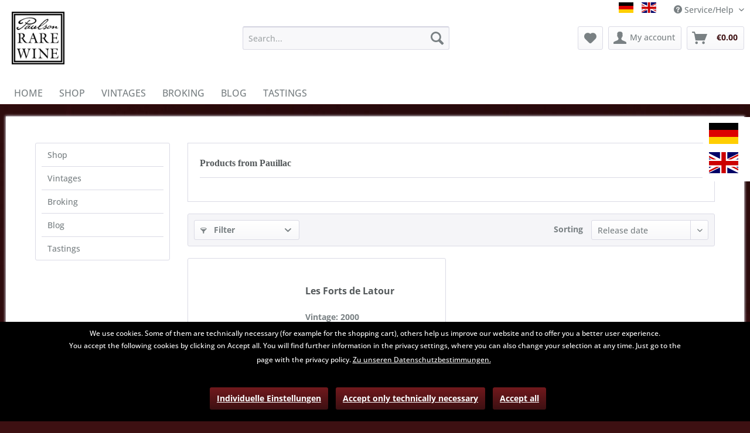

--- FILE ---
content_type: text/html; charset=UTF-8
request_url: https://www.rare-wine.com/en/pauillac/
body_size: 9100
content:
<!DOCTYPE html> <html class="no-js" lang="en_GB" itemscope="itemscope" itemtype="https://schema.org/WebPage"> <head> <meta charset="utf-8"> <meta name="author" content="" /> <meta name="robots" content="index,follow" /> <meta name="revisit-after" content="15 days" /> <meta name="keywords" content="" /> <meta name="description" content="" /> <meta property="og:type" content="product" /> <meta property="og:site_name" content="Paulson Rare Wine" /> <meta property="og:title" content="Pauillac" /> <meta property="og:description" content="" /> <meta name="twitter:card" content="product" /> <meta name="twitter:site" content="Paulson Rare Wine" /> <meta name="twitter:title" content="Pauillac" /> <meta name="twitter:description" content="" /> <meta property="og:image" content="https://www.rare-wine.com/media/image/bb/ce/ff/logo.jpg" /> <meta name="twitter:image" content="https://www.rare-wine.com/media/image/bb/ce/ff/logo.jpg" /> <meta itemprop="copyrightHolder" content="Paulson Rare Wine" /> <meta itemprop="copyrightYear" content="2014" /> <meta itemprop="isFamilyFriendly" content="True" /> <meta itemprop="image" content="https://www.rare-wine.com/media/image/bb/ce/ff/logo.jpg" /> <meta name="viewport" content="width=device-width, initial-scale=1.0"> <meta name="mobile-web-app-capable" content="yes"> <meta name="apple-mobile-web-app-title" content="Rare Wine"> <meta name="apple-mobile-web-app-capable" content="yes"> <meta name="apple-mobile-web-app-status-bar-style" content="default"> <link rel="alternate" hreflang="de-DE" href="https://www.rare-wine.com/de/pauillac/" /> <link rel="alternate" hreflang="en-GB" href="https://www.rare-wine.com/en/pauillac/" /> <link rel="apple-touch-icon-precomposed" href="https://www.rare-wine.com/media/image/f7/b7/33/prw_logo_ios58306e529b83e.png"> <link rel="shortcut icon" href="https://www.rare-wine.com/media/unknown/d9/0c/f4/favicon.ico"> <meta name="msapplication-navbutton-color" content="#3d1012" /> <meta name="application-name" content="Paulson Rare Wine" /> <meta name="msapplication-starturl" content="https://www.rare-wine.com/en/" /> <meta name="msapplication-window" content="width=1024;height=768" /> <meta name="msapplication-TileImage" content="https://www.rare-wine.com/media/image/89/ef/85/prw_logo_ios.png"> <meta name="msapplication-TileColor" content="#3d1012"> <meta name="theme-color" content="#3d1012" /> <link rel="canonical" href="https://www.rare-wine.com/en/pauillac/"/> <title itemprop="name">Pauillac | Paulson Rare Wine</title> <link href="/web/cache/1733230256_5e2dcab8d8d943f264ecf613df93bbf3.css" media="all" rel="stylesheet" type="text/css" /> <script>
var mndCookieExpireDays = '31';
var mndCookieGACode = '';
var mndCookieGAOptIn = 'true';
var mndCookieShowPrivacySettingsLink = 'true';
var mndCookieShowPrivacySettingsLinkText = 'Individuelle Einstellungen';
var mndCookiePixelInstalled = '';
var mndCookieVersion = '1';
var mndCookiePrivacyLink = '/datenschutz';
var mndCookieImprintLink = '/impressum';
var mndCookieReloadPage = 'false';
var mndCookieReloadAddUtm = 'false';
var mndCookieCustomTrackingCookiesJSON = JSON.parse(JSON.stringify([]));
var mndCookieHideCloseButton = 'true';
var mndIsSecureShop = true;
function mndGetTrackingCookie(name) {
var nameEQ = name + "=";
var ca = document.cookie.split(';');
for(var i=0;i < ca.length;i++) {
var c = ca[i];
while (c.charAt(0)==' ') c = c.substring(1,c.length);
if (c.indexOf(nameEQ) == 0) return c.substring(nameEQ.length,c.length);
}
return null;
}
var mndCustomJs = function() {
}
if (mndCookieGACode !== '') {
var mndCookieGACodeArray = mndCookieGACode.split(',');
if(mndCookieGAOptIn === 'true' && mndGetTrackingCookie('mnd-ga-opted-in') !== 'true') {
mndCookieGACodeArray.forEach(function(el, index, array){
var gaProperty = mndCookieGACodeArray[index];
var disableStr = 'ga-disable-' + gaProperty;
if (mndIsSecureShop !== undefined && mndIsSecureShop === true) {
document.cookie = disableStr + '=true; expires=Thu, 31 Dec 2118 23:59:59 UTC; path=/; secure';
} else {
document.cookie = disableStr + '=true; expires=Thu, 31 Dec 2118 23:59:59 UTC; path=/;';
}
window[disableStr] = true;
});
} else {
mndCookieGACodeArray.forEach(function(el, index, array){
var gaProperty = mndCookieGACodeArray[index];
var disableStr = 'ga-disable-' + gaProperty;
if (mndGetTrackingCookie(disableStr) === 'true') {
window[disableStr] = true;
}
});
}
}
window.dataLayer = window.dataLayer || [];
for(var i = 0; i < mndCookieCustomTrackingCookiesJSON.length; i++) {
var obj = mndCookieCustomTrackingCookiesJSON[i];
if(obj.Name != '' && obj.Cookie != '') {
if(obj.Setting === 'Opt-In' && mndGetTrackingCookie(obj.Cookie) !== 'true') {
if (mndIsSecureShop !== undefined && mndIsSecureShop === true) {
document.cookie = obj.Cookie+'=false; expires=Thu, 31 Dec 2118 23:59:59 UTC; path=/; secure';
} else {
document.cookie = obj.Cookie+'=false; expires=Thu, 31 Dec 2118 23:59:59 UTC; path=/;';
}
}
if(obj.Setting === 'Opt-Out' && mndGetTrackingCookie(obj.Cookie) != 'false') {
if (mndIsSecureShop !== undefined && mndIsSecureShop === true) {
document.cookie = obj.Cookie+'=true; expires=Thu, 31 Dec 2118 23:59:59 UTC; path=/; secure';
} else {
document.cookie = obj.Cookie+'=true; expires=Thu, 31 Dec 2118 23:59:59 UTC; path=/;';
}
}
}
if(obj.Cookie != '') {
var layerName = obj.Cookie;
arr = [];
if(mndGetTrackingCookie(obj.Cookie) === 'true') {
arr[layerName] = 'active';
window.dataLayer.push(arr);
} else {
arr[layerName] = 'inactive';
window.dataLayer.push(arr);
}
}
}
</script> </head> <body class="is--ctl-listing is--act-manufacturer" > <div class="page-wrap"> <noscript class="noscript-main"> <div class="alert is--warning"> <div class="alert--icon"> <i class="icon--element icon--warning"></i> </div> <div class="alert--content"> To be able to use Paulson&#x20;Rare&#x20;Wine in full range, we recommend activating Javascript in your browser. </div> </div> </noscript> <div id="floating-flags"> <form method="post" class="language--form"> <div class="field--select"> <span class="language--container-outer is--active"> <div class="language--btn language--btn--1 language--flag language--flag--individual de_DE selectable" data-language-id="1" title="deutsch">deutsch</div> </span> <br class="vertical-separator" /> <span class="language--container-outer"> <div class="language--btn language--btn--3 language--flag language--flag--individual en_GB selectable " data-language-id="3" title="english">english</div> </span> <input type="hidden" name="__shop" value="1" class="input--language"> <input type="hidden" name="__redirect" value="1"> </div> </form> </div> <header class="header-main"> <div class="top-bar"> <div class="container block-group"> <nav class="top-bar--navigation block" role="menubar">  <div class="top-bar--language navigation--entry"> <form method="post" class="language--form"> <div class="field--select"> <span class="language--container-outer"> <div class="language--btn language--btn--1 language--flag language--flag--individual de_DE selectable " data-language-id="1" title="deutsch">deutsch</div> </span> <span class="seperator"> </span> <span class="language--container-outer is--active"> <div class="language--btn language--btn--3 language--flag language--flag--individual en_GB language--btn--is--active selectable " data-language-id="3" title="english">english</div> </span> <input type="hidden" name="__shop" value="3" class="input--language"> <input type="hidden" name="__redirect" value="1"> </div> </form> </div>  <div class="navigation--entry entry--service has--drop-down" role="menuitem" aria-haspopup="true" data-drop-down-menu="true"> <i class="icon--service"></i> Service/Help <ul class="service--list is--rounded" role="menu"> <li class="service--entry" role="menuitem"> <a class="service--link" href="https://www.rare-wine.com/en/contact" title="Contact" > Contact </a> </li> <li class="service--entry" role="menuitem"> <a class="service--link" href="https://www.rare-wine.com/en/data-privacy" title="Data Privacy" > Data Privacy </a> </li> <li class="service--entry" role="menuitem"> <a class="service--link" href="https://www.rare-wine.com/en/payment/delivery" title="Payment / Delivery" > Payment / Delivery </a> </li> <li class="service--entry" role="menuitem"> <a class="service--link" href="https://www.rare-wine.com/en/terms-and-conditions" title="Terms and Conditions" > Terms and Conditions </a> </li> <li class="service--entry" role="menuitem"> <a class="service--link" href="https://www.rare-wine.com/en/return" title="Return" target="_self"> Return </a> </li> </ul> </div> </nav> </div> </div> <div class="container header--navigation"> <div class="logo-main block-group" role="banner"> <div class="logo--shop block"> <a class="logo--link" href="https://www.rare-wine.com/en/" title="Paulson Rare Wine - Switch to homepage"> <picture> <source srcset="https://www.rare-wine.com/media/image/bb/ce/ff/logo.jpg" media="(min-width: 78.75em)"> <source srcset="https://www.rare-wine.com/media/image/bb/ce/ff/logo.jpg" media="(min-width: 64em)"> <source srcset="https://www.rare-wine.com/media/image/bb/ce/ff/logo.jpg" media="(min-width: 48em)"> <img srcset="https://www.rare-wine.com/media/image/bb/ce/ff/logo.jpg" alt="Paulson Rare Wine - Switch to homepage" /> </picture> </a> </div> </div> <nav class="shop--navigation block-group"> <ul class="navigation--list block-group" role="menubar"> <li class="navigation--entry entry--menu-left" role="menuitem"> <a class="entry--link entry--trigger btn is--icon-left" href="#offcanvas--left" data-offcanvas="true" data-offCanvasSelector=".sidebar-main" aria-label="Menu"> <i class="icon--menu"></i> Menu </a> </li> <li class="navigation--entry entry--search" role="menuitem" data-search="true" aria-haspopup="true" data-minLength="2"> <a class="btn entry--link entry--trigger" href="#show-hide--search" title="Show / close search" aria-label="Show / close search"> <i class="icon--search"></i> <span class="search--display">Search</span> </a> <form action="/en/search" method="get" class="main-search--form"> <input type="search" name="sSearch" aria-label="Search..." class="main-search--field" autocomplete="off" autocapitalize="off" placeholder="Search..." maxlength="30" /> <button type="submit" class="main-search--button" aria-label="Search"> <i class="icon--search"></i> <span class="main-search--text">Search</span> </button> <div class="form--ajax-loader">&nbsp;</div> </form> <div class="main-search--results"></div> </li>  <li class="navigation--entry entry--notepad" role="menuitem"> <a href="https://www.rare-wine.com/en/note" title="Wish list" class="btn"> <i class="icon--heart"></i> </a> </li> <li class="navigation--entry entry--account" role="menuitem"> <a href="https://www.rare-wine.com/en/account" title="My account" class="btn is--icon-left entry--link account--link"> <i class="icon--account"></i> <span class="account--display"> My account </span> </a> </li> <li class="navigation--entry entry--cart" role="menuitem"> <a class="btn is--icon-left cart--link" href="https://www.rare-wine.com/en/checkout/cart" title="Shopping cart"> <span class="cart--display"> Shopping cart </span> <span class="badge is--primary is--minimal cart--quantity is--hidden">0</span> <i class="icon--basket"></i> <span class="cart--amount"> &euro;0.00 </span> </a> <div class="ajax-loader">&nbsp;</div> </li>  </ul> </nav> <div class="container--ajax-cart" data-collapse-cart="true"></div> </div> </header> <nav class="navigation-main"> <div class="container" data-menu-scroller="true" data-listSelector=".navigation--list.container" data-viewPortSelector=".navigation--list-wrapper"> <div class="navigation--list-wrapper"> <ul class="navigation--list container" role="menubar" itemscope="itemscope" itemtype="https://schema.org/SiteNavigationElement"> <li class="navigation--entry is--home" role="menuitem"><a class="navigation--link is--first" href="https://www.rare-wine.com/en/" title="Home" aria-label="Home" itemprop="url"><span itemprop="name">Home</span></a></li><li class="navigation--entry" role="menuitem"><a class="navigation--link" href="https://www.rare-wine.com/en/shop/" title="Shop" aria-label="Shop" itemprop="url"><span itemprop="name">Shop</span></a></li><li class="navigation--entry" role="menuitem"><a class="navigation--link" href="https://www.rare-wine.com/en/vintages/" title="Vintages" aria-label="Vintages" itemprop="url"><span itemprop="name">Vintages</span></a></li><li class="navigation--entry" role="menuitem"><a class="navigation--link" href="https://www.rare-wine.com/en/broking/" title="Broking" aria-label="Broking" itemprop="url"><span itemprop="name">Broking</span></a></li><li class="navigation--entry" role="menuitem"><a class="navigation--link" href="https://www.rare-wine.com/en/blog/" title="Blog" aria-label="Blog" itemprop="url"><span itemprop="name">Blog</span></a></li><li class="navigation--entry" role="menuitem"><a class="navigation--link" href="https://www.rare-wine.com/en/tastings/" title="Tastings" aria-label="Tastings" itemprop="url"><span itemprop="name">Tastings</span></a></li> </ul> </div> </div> </nav> <section class=" content-main container block-group"> <div class="content-main--inner"> <aside class="sidebar-main off-canvas"> <div class="navigation--smartphone"> <ul class="navigation--list "> <li class="navigation--entry entry--close-off-canvas"> <a href="#close-categories-menu" title="Close menu" class="navigation--link"> Close menu <i class="icon--arrow-right"></i> </a> </li> </ul> <div class="mobile--switches">  <div class="top-bar--language navigation--entry"> <form method="post" class="language--form"> <div class="field--select"> <span class="language--container-outer"> <div class="language--btn language--btn--1 language--flag language--flag--individual de_DE selectable " data-language-id="1" title="deutsch">deutsch</div> </span> <span class="seperator"> </span> <span class="language--container-outer is--active"> <div class="language--btn language--btn--3 language--flag language--flag--individual en_GB language--btn--is--active selectable " data-language-id="3" title="english">english</div> </span> <input type="hidden" name="__shop" value="3" class="input--language"> <input type="hidden" name="__redirect" value="1"> </div> </form> </div>  </div> </div> <div class="sidebar--categories-wrapper" data-subcategory-nav="true" data-mainCategoryId="5" data-categoryId="0" data-fetchUrl=""> <div class="categories--headline navigation--headline"> Categories </div> <div class="sidebar--categories-navigation"> <ul class="sidebar--navigation categories--navigation navigation--list is--drop-down is--level0 is--rounded" role="menu"> <li class="navigation--entry has--sub-children" role="menuitem"> <a class="navigation--link link--go-forward" href="https://www.rare-wine.com/en/shop/" data-categoryId="95" data-fetchUrl="/en/widgets/listing/getCategory/categoryId/95" title="Shop" > Shop <span class="is--icon-right"> <i class="icon--arrow-right"></i> </span> </a> </li> <li class="navigation--entry has--sub-children" role="menuitem"> <a class="navigation--link link--go-forward" href="https://www.rare-wine.com/en/vintages/" data-categoryId="99" data-fetchUrl="/en/widgets/listing/getCategory/categoryId/99" title="Vintages" > Vintages <span class="is--icon-right"> <i class="icon--arrow-right"></i> </span> </a> </li> <li class="navigation--entry" role="menuitem"> <a class="navigation--link" href="https://www.rare-wine.com/en/broking/" data-categoryId="97" data-fetchUrl="/en/widgets/listing/getCategory/categoryId/97" title="Broking" > Broking </a> </li> <li class="navigation--entry" role="menuitem"> <a class="navigation--link" href="https://www.rare-wine.com/en/blog/" data-categoryId="75" data-fetchUrl="/en/widgets/listing/getCategory/categoryId/75" title="Blog" > Blog </a> </li> <li class="navigation--entry" role="menuitem"> <a class="navigation--link" href="https://www.rare-wine.com/en/tastings/" data-categoryId="91" data-fetchUrl="/en/widgets/listing/getCategory/categoryId/91" title="Tastings" > Tastings </a> </li> </ul> </div> <div class="shop-sites--container is--rounded"> <div class="shop-sites--headline navigation--headline"> Information </div> <ul class="shop-sites--navigation sidebar--navigation navigation--list is--drop-down is--level0" role="menu"> <li class="navigation--entry" role="menuitem"> <a class="navigation--link" href="https://www.rare-wine.com/en/contact" title="Contact" data-categoryId="34" data-fetchUrl="/en/widgets/listing/getCustomPage/pageId/34" > Contact </a> </li> <li class="navigation--entry" role="menuitem"> <a class="navigation--link" href="https://www.rare-wine.com/en/data-privacy" title="Data Privacy" data-categoryId="29" data-fetchUrl="/en/widgets/listing/getCustomPage/pageId/29" > Data Privacy </a> </li> <li class="navigation--entry" role="menuitem"> <a class="navigation--link" href="https://www.rare-wine.com/en/payment/delivery" title="Payment / Delivery" data-categoryId="28" data-fetchUrl="/en/widgets/listing/getCustomPage/pageId/28" > Payment / Delivery </a> </li> <li class="navigation--entry" role="menuitem"> <a class="navigation--link" href="https://www.rare-wine.com/en/terms-and-conditions" title="Terms and Conditions" data-categoryId="50" data-fetchUrl="/en/widgets/listing/getCustomPage/pageId/50" > Terms and Conditions </a> </li> <li class="navigation--entry" role="menuitem"> <a class="navigation--link" href="https://www.rare-wine.com/en/return" title="Return" data-categoryId="42" data-fetchUrl="/en/widgets/listing/getCustomPage/pageId/42" target="_self"> Return </a> </li> </ul> </div> </div> </aside> <div class="content--wrapper"> <div class="content listing--content"> <div class="vendor--info panel has--border"> <h1 class="panel--title is--underline"> Products from Pauillac </h1> <div class="panel--body is--wide"> </div> </div> <div class="listing--wrapper"> <div data-listing-actions="true" class="listing--actions is--rounded without-pagination"> <div class="action--filter-btn"> <a href="#" class="filter--trigger btn is--small" data-filter-trigger="true" data-offcanvas="true" data-offCanvasSelector=".action--filter-options" data-closeButtonSelector=".filter--close-btn"> <i class="icon--filter"></i> Filter <span class="action--collapse-icon"></span> </a> </div> <form class="action--sort action--content block" method="get" data-action-form="true"> <input type="hidden" name="p" value="1"> <label for="o" class="sort--label action--label">Sorting</label> <div class="sort--select select-field"> <select id="o" name="o" class="sort--field action--field" data-auto-submit="true" > <option value="1" selected="selected">Release date</option> <option value="2">Popularity</option> <option value="3">Minimum price</option> <option value="4">Maximum price</option> <option value="5">Product description</option> </select> </div> </form> <div class="action--filter-options off-canvas"> <a href="#" class="filter--close-btn" data-show-products-text="Show %s product(s)"> Close filters <i class="icon--arrow-right"></i> </a> <div class="filter--container"> <form id="filter" method="get" data-filter-form="true" data-is-in-sidebar="false" data-listing-url="https://www.rare-wine.com/en/widgets/listing/listingCount/sSupplier/135/sCategory/5" data-is-filtered="0" data-load-facets="false" data-instant-filter-result="false" class=""> <div class="filter--actions filter--actions-top"> <button type="submit" class="btn is--primary filter--btn-apply is--large is--icon-right" disabled="disabled"> <span class="filter--count"></span> items found <i class="icon--cycle"></i> </button> </div> <input type="hidden" name="p" value="1"/> <input type="hidden" name="o" value="1"/> <input type="hidden" name="n" value="12"/> <div class="filter--facet-container"> <div class="filter-panel filter--value facet--immediate_delivery" data-filter-type="value" data-facet-name="immediate_delivery" data-field-name="delivery"> <div class="filter-panel--flyout"> <label class="filter-panel--title" for="delivery" title="Immediately available"> Immediately available </label> <span class="filter-panel--input filter-panel--checkbox"> <input type="checkbox" id="delivery" name="delivery" value="1" /> <span class="input--state checkbox--state">&nbsp;</span> </span> </div> </div> <div class="filter-panel filter--multi-selection filter-facet--value-list facet--property" data-filter-type="value-list" data-facet-name="property" data-field-name="f"> <div class="filter-panel--flyout"> <label class="filter-panel--title" for="f" title="Vintage"> Vintage </label> <span class="filter-panel--icon"></span> <div class="filter-panel--content input-type--checkbox"> <ul class="filter-panel--option-list"> <li class="filter-panel--option"> <div class="option--container"> <span class="filter-panel--input filter-panel--checkbox"> <input type="checkbox" id="__f__361" name="__f__361" value="361" /> <span class="input--state checkbox--state">&nbsp;</span> </span> <label class="filter-panel--label" for="__f__361"> 2000 </label> </div> </li> </ul> </div> </div> </div> <div class="filter-panel filter--multi-selection filter-facet--value-list facet--property" data-filter-type="value-list" data-facet-name="property" data-field-name="f"> <div class="filter-panel--flyout"> <label class="filter-panel--title" for="f" title="Land"> Land </label> <span class="filter-panel--icon"></span> <div class="filter-panel--content input-type--checkbox"> <ul class="filter-panel--option-list"> <li class="filter-panel--option"> <div class="option--container"> <span class="filter-panel--input filter-panel--checkbox"> <input type="checkbox" id="__f__48" name="__f__48" value="48" /> <span class="input--state checkbox--state">&nbsp;</span> </span> <label class="filter-panel--label" for="__f__48"> France </label> </div> </li> </ul> </div> </div> </div> <div class="filter-panel filter--multi-selection filter-facet--value-list facet--property" data-filter-type="value-list" data-facet-name="property" data-field-name="f"> <div class="filter-panel--flyout"> <label class="filter-panel--title" for="f" title="Region"> Region </label> <span class="filter-panel--icon"></span> <div class="filter-panel--content input-type--checkbox"> <ul class="filter-panel--option-list"> <li class="filter-panel--option"> <div class="option--container"> <span class="filter-panel--input filter-panel--checkbox"> <input type="checkbox" id="__f__53" name="__f__53" value="53" /> <span class="input--state checkbox--state">&nbsp;</span> </span> <label class="filter-panel--label" for="__f__53"> Pauillac </label> </div> </li> </ul> </div> </div> </div> <div class="filter-panel filter--multi-selection filter-facet--value-list facet--property" data-filter-type="value-list" data-facet-name="property" data-field-name="f"> <div class="filter-panel--flyout"> <label class="filter-panel--title" for="f" title="Producer"> Producer </label> <span class="filter-panel--icon"></span> <div class="filter-panel--content input-type--checkbox"> <ul class="filter-panel--option-list"> <li class="filter-panel--option"> <div class="option--container"> <span class="filter-panel--input filter-panel--checkbox"> <input type="checkbox" id="__f__62" name="__f__62" value="62" /> <span class="input--state checkbox--state">&nbsp;</span> </span> <label class="filter-panel--label" for="__f__62"> Château Latour </label> </div> </li> </ul> </div> </div> </div> <div class="filter-panel filter--multi-selection filter-facet--value-list facet--property" data-filter-type="value-list" data-facet-name="property" data-field-name="f"> <div class="filter-panel--flyout"> <label class="filter-panel--title" for="f" title="Bottled by"> Bottled by </label> <span class="filter-panel--icon"></span> <div class="filter-panel--content input-type--checkbox"> <ul class="filter-panel--option-list"> <li class="filter-panel--option"> <div class="option--container"> <span class="filter-panel--input filter-panel--checkbox"> <input type="checkbox" id="__f__1227" name="__f__1227" value="1227" /> <span class="input--state checkbox--state">&nbsp;</span> </span> <label class="filter-panel--label" for="__f__1227"> Chateau Latour, Route des Châteaux, 33250 Pauillac, Frankreich </label> </div> </li> </ul> </div> </div> </div> <div class="filter-panel filter--multi-selection filter-facet--value-list facet--property" data-filter-type="value-list" data-facet-name="property" data-field-name="f"> <div class="filter-panel--flyout"> <label class="filter-panel--title" for="f" title="Type"> Type </label> <span class="filter-panel--icon"></span> <div class="filter-panel--content input-type--checkbox"> <ul class="filter-panel--option-list"> <li class="filter-panel--option"> <div class="option--container"> <span class="filter-panel--input filter-panel--checkbox"> <input type="checkbox" id="__f__23" name="__f__23" value="23" /> <span class="input--state checkbox--state">&nbsp;</span> </span> <label class="filter-panel--label" for="__f__23"> red </label> </div> </li> </ul> </div> </div> </div> <div class="filter-panel filter--multi-selection filter-facet--value-list facet--property" data-filter-type="value-list" data-facet-name="property" data-field-name="f"> <div class="filter-panel--flyout"> <label class="filter-panel--title" for="f" title="Alcoholic Strength"> Alcoholic Strength </label> <span class="filter-panel--icon"></span> <div class="filter-panel--content input-type--checkbox"> <ul class="filter-panel--option-list"> <li class="filter-panel--option"> <div class="option--container"> <span class="filter-panel--input filter-panel--checkbox"> <input type="checkbox" id="__f__77" name="__f__77" value="77" /> <span class="input--state checkbox--state">&nbsp;</span> </span> <label class="filter-panel--label" for="__f__77"> 13% </label> </div> </li> </ul> </div> </div> </div> <div class="filter-panel filter--multi-selection filter-facet--value-list facet--property" data-filter-type="value-list" data-facet-name="property" data-field-name="f"> <div class="filter-panel--flyout"> <label class="filter-panel--title" for="f" title="Fill Level"> Fill Level </label> <span class="filter-panel--icon"></span> <div class="filter-panel--content input-type--checkbox"> <ul class="filter-panel--option-list"> <li class="filter-panel--option"> <div class="option--container"> <span class="filter-panel--input filter-panel--checkbox"> <input type="checkbox" id="__f__55" name="__f__55" value="55" /> <span class="input--state checkbox--state">&nbsp;</span> </span> <label class="filter-panel--label" for="__f__55"> IN - into neck </label> </div> </li> </ul> </div> </div> </div> <div class="filter-panel filter--multi-selection filter-facet--value-list facet--property" data-filter-type="value-list" data-facet-name="property" data-field-name="f"> <div class="filter-panel--flyout"> <label class="filter-panel--title" for="f" title="Label"> Label </label> <span class="filter-panel--icon"></span> <div class="filter-panel--content input-type--checkbox"> <ul class="filter-panel--option-list"> <li class="filter-panel--option"> <div class="option--container"> <span class="filter-panel--input filter-panel--checkbox"> <input type="checkbox" id="__f__25" name="__f__25" value="25" /> <span class="input--state checkbox--state">&nbsp;</span> </span> <label class="filter-panel--label" for="__f__25"> Good Labels </label> </div> </li> </ul> </div> </div> </div> </div> <div class="filter--active-container" data-reset-label="Reset all filters"> </div> <div class="filter--actions filter--actions-bottom"> <button type="submit" class="btn is--primary filter--btn-apply is--large is--icon-right" disabled="disabled"> <span class="filter--count"></span> items found <i class="icon--cycle"></i> </button> </div> </form> </div> </div> <div class="listing--paging panel--paging"> <form class="action--per-page action--content block" method="get" data-action-form="true"> <input type="hidden" name="p" value="1"> <label for="n" class="per-page--label action--label">Products per page</label> <div class="per-page--select select-field"> <select id="n" name="n" class="per-page--field action--field" data-auto-submit="true" > <option value="12" selected="selected">12</option> <option value="24" >24</option> <option value="36" >36</option> <option value="48" >48</option> </select> </div> </form> </div> </div> <div class="listing--container"> <div class="listing" data-ajax-wishlist="true" data-compare-ajax="true" data-infinite-scrolling="true" data-productBoxLayout="basic" data-ajaxUrl="/en/widgets/Listing/ajaxListing/sSupplier/135" data-loadPreviousSnippet="Load previous articles" data-loadMoreSnippet="Load more articles" data-categoryId="5" data-pages="1" data-threshold="4" data-pageShortParameter="p"> <div class="product--box box--basic" data-page-index="1" data-ordernumber="RW4679" data-category-id="5"> <div class="box--content is--rounded"> <div class="product--badges"> </div> <div class="product--info"> <a href="https://www.rare-wine.com/en/shop/france/bordeaux/2750/les-forts-de-latour" title="Les Forts de Latour" class="product--image" > <span class="image--element"> <span class="image--media"> <img srcset="https://www.rare-wine.com/media/image/3f/9e/1f/IMG_7058_200x200.jpg, https://www.rare-wine.com/media/image/c2/97/a8/IMG_7058_200x200@2x.jpg 2x" alt="Les Forts de Latour" data-extension="jpg" title="Les Forts de Latour" /> </span> </span> </a> <div class="product--rating-container"> </div> <a href="https://www.rare-wine.com/en/shop/france/bordeaux/2750/les-forts-de-latour" class="product--title" title="Les Forts de Latour"> Les Forts de Latour </a> <div class="product--vintage"> <strong>Vintage: 2000</strong><br /><br /> </div> <div class="product--description"> Good levels, labels and colour. </div> <div class="product--price-info"> <div class="price--unit" title="Content 0.75 Liter (&euro;326.67 * / 1 Liter)"> <span class="price--label label--purchase-unit is--bold is--nowrap"> Content </span> <span class="is--nowrap"> 0.75 Liter </span> <span class="is--nowrap"> (&euro;326.67 * / 1 Liter) </span> </div> <div class="product--price"> <span class="price--default is--nowrap"> &euro;245.00 </span> </div> </div> <div class="product--actions"> <form action="https://www.rare-wine.com/en/note/add/ordernumber/RW4679" method="post"> <button type="submit" title="Add to wish list" aria-label="Add to wish list" class="product--action action--note" data-ajaxUrl="https://www.rare-wine.com/en/note/ajaxAdd/ordernumber/RW4679" data-text="Saved"> <i class="icon--heart"></i> <span class="action--text">Remember</span> </button> </form> </div> </div> </div> </div> </div> </div> <div class="listing--bottom-paging"> <div class="listing--paging panel--paging"> <form class="action--per-page action--content block" method="get" data-action-form="true"> <input type="hidden" name="p" value="1"> <label for="n" class="per-page--label action--label">Products per page</label> <div class="per-page--select select-field"> <select id="n" name="n" class="per-page--field action--field" data-auto-submit="true" > <option value="12" selected="selected">12</option> <option value="24" >24</option> <option value="36" >36</option> <option value="48" >48</option> </select> </div> </form> </div> </div> <div class="listing--bottom-broking is--align-center"> * <a href="https://www.rare-wine.com/en/broking/">Broking Wine</a> </div> </div> </div> </div> </div> </section> <footer class="footer-main"> <div class="container"> <div class="footer--columns block-group"> <div class="footer--column column--hotline is--first block"> <div class="column--headline">Service hotline</div> <div class="column--content"> <p class="column--desc">Telephone support under:<br /><br /><a href="https://www.rare-wine.com/00498581-910145" class="footer--phone-link">+49 (0)8581-910145</a><br/>Mon-Fri, 9 am - 5 pm</p> </div> </div> <div class="footer--column column--menu block"> <div class="column--headline">Shop service</div> <nav class="column--navigation column--content"> <ul class="navigation--list" role="menu"> <li class="navigation--entry" role="menuitem"> <a class="navigation--link" href="https://www.rare-wine.com/en/levels" title="Levels"> Levels </a> </li> <li class="navigation--entry" role="menuitem"> <a class="navigation--link" href="https://www.rare-wine.com/en/negociant-bottlings" title="Négociant Bottlings"> Négociant Bottlings </a> </li> <li class="navigation--entry" role="menuitem"> <a class="navigation--link" href="https://www.rare-wine.com/en/payment/delivery" title="Payment / Delivery"> Payment / Delivery </a> </li> <li class="navigation--entry" role="menuitem"> <a class="navigation--link" href="https://www.rare-wine.com/en/newsletter" title="Newsletter"> Newsletter </a> </li> </ul> </nav> </div> <div class="footer--column column--menu block"> <div class="column--headline">Information</div> <nav class="column--navigation column--content"> <ul class="navigation--list" role="menu"> <li class="navigation--entry" role="menuitem"> <a class="navigation--link" href="https://www.rare-wine.com/en/about-us" title="About us"> About us </a> </li> <li class="navigation--entry" role="menuitem"> <a class="navigation--link" href="https://www.rare-wine.com/en/contact" title="Contact"> Contact </a> </li> <li class="navigation--entry" role="menuitem"> <a class="navigation--link" href="https://www.rare-wine.com/en/data-privacy" title="Data Privacy"> Data Privacy </a> </li> <li class="navigation--entry" role="menuitem"> <a class="navigation--link" href="https://www.rare-wine.com/en/terms-and-conditions" title="Terms and Conditions"> Terms and Conditions </a> </li> <li class="navigation--entry" role="menuitem"> <a class="navigation--link" href="https://www.rare-wine.com/en/return" title="Return" target="_self"> Return </a> </li> <li class="navigation--entry" role="menuitem"> <a class="navigation--link" href="https://www.rare-wine.com/en/legal-notes" title="Legal Notes"> Legal Notes </a> </li> </ul> </nav> </div> <div class="footer--column column--newsletter is--last block"> <div class="column--headline">Newsletter</div> <div class="column--content" data-newsletter="true"> <p class="column--desc"> Subscribe to the free newsletter and ensure that you will no longer miss any offers or news from Paulson Rare Wine. </p> <form class="newsletter--form" action="https://www.rare-wine.com/en/newsletter" method="post"> <input type="hidden" value="1" name="subscribeToNewsletter" /> <div class="content"> <input type="email" aria-label="Your email address" name="newsletter" class="newsletter--field" placeholder="Your email address" /> <input type="hidden" name="redirect"> <button type="submit" aria-label="Subscribe to newsletter" class="newsletter--button btn"> <i class="icon--mail"></i> <span class="button--text">Subscribe to newsletter</span> </button> </div> <p class="privacy-information block-group"> I have read the <a title="data protection information" href="https://www.rare-wine.com/en/datenschutz" target="_blank">data protection information</a>. </p> </form> </div> </div> </div> <div class="footer--bottom"> <div class="footer--vat-info"> <p class="vat-info--text"> All prices are end prices and may include Value Added Tax. Shipping costs will be added. </p> </div> <div class="container footer-minimal"> <div class="footer--service-menu"> <ul class="service--list is--rounded" role="menu"> <li class="service--entry" role="menuitem"> <a class="service--link" href="https://www.rare-wine.com/en/contact" title="Contact" > Contact </a> </li> <li class="service--entry" role="menuitem"> <a class="service--link" href="https://www.rare-wine.com/en/data-privacy" title="Data Privacy" > Data Privacy </a> </li> <li class="service--entry" role="menuitem"> <a class="service--link" href="https://www.rare-wine.com/en/payment/delivery" title="Payment / Delivery" > Payment / Delivery </a> </li> <li class="service--entry" role="menuitem"> <a class="service--link" href="https://www.rare-wine.com/en/terms-and-conditions" title="Terms and Conditions" > Terms and Conditions </a> </li> <li class="service--entry" role="menuitem"> <a class="service--link" href="https://www.rare-wine.com/en/return" title="Return" target="_self"> Return </a> </li> </ul> </div> </div> <br /> </div> </div> </footer> <div id="mnd-cookie-bar" class="mnd-cookie-bar-wrapper mnd-cookie-bar-template-two" style="overflow:hidden; display:none; position:fixed; bottom: 0; left:0; z-index:10001; width:100%; padding:10px; line-height:1.6; font-size:12px !important; color:#FFFFFF; background:rgba(0, 0, 0, 1);"> <div class="mnd-cookie-bar-text"> <div class="mnd-cookie-bar-text-wrapper"> We use cookies. Some of them are technically necessary (for example for the shopping cart), others help us improve our website and to offer you a better user experience. <p style="font-size:12px !important; color:#FFFFFF;"> You accept the following cookies by clicking on Accept all. You will find further information in the privacy settings, where you can also change your selection at any time. Just go to the page with the privacy policy. <a href="/datenschutz" style="font-size:12px !important; color:#FFF; text-decoration:underline; margin-right:5px;">Zu unseren Datenschutzbestimmungen.</a> </p> <div class="mnd-cookie-bar-types-info"> </div> </div> </div> <div class="mnd-cookie-bar-actions"> <button class="mnd-cookie-bar-privacy-settings-link btn is--link" onclick="javascript:mndCookieNotice.mndOpenPrivacySettings();" style="color:#FFF; text-decoration: underline;"> Individuelle Einstellungen </button> <button class="btn-accept-functional btn is--link" style="color:#FFF; text-decoration: underline;"> Accept only technically necessary </button> <button class="btn is--primary" onclick="mndCookieNotice.mndCloseBar();" style=" "> Accept all </button> </div> </div> <div id="mnd-privacy-settings" style="display:none;"> <div class="mnd-privacy-functional-cookies"> <div class="mnd-privacy-settings-row"> <span class="mnd-privacy-setting-name">Technisch notwendige Cookies</span> <span class="mnd-privacy-setting-status"> <strong class="mnd-privacy-status-always-active" style="opacity:.7;">immer aktiv</strong> </span> <span class="mnd-privacy-setting-action"> <input class="mnd-switch always-active" type="checkbox" checked="checked" disabled> </span> </div> <p style="font-size:12px !important;">Technisch notwendige Cookies ermöglichen es einer Webseite, bereits getätigte Angaben (wie zum Beispiel Benutzernamen oder Sprachauswahl) zu speichern und dem Nutzer verbesserte, persönlichere Funktionen anzubieten.</p> </div> <div class="mnd-privacy-settings-container"> </div> <div class="mnd-privacy-settings-buttons"> <button class="btn mnd-privacy-settings-save">Speichern</button> <button class="btn is--primary" onclick="mndCookieNotice.mndCloseOverlay();" style="display:inline-block; margin-left:auto; "> Accept all </button> </div> </div> </div> <script id="footer--js-inline">
var timeNow = 1769903553;
var secureShop = true;
var asyncCallbacks = [];
document.asyncReady = function (callback) {
asyncCallbacks.push(callback);
};
var controller = controller || {"home":"https:\/\/www.rare-wine.com\/en\/","vat_check_enabled":"","vat_check_required":"","register":"https:\/\/www.rare-wine.com\/en\/register","checkout":"https:\/\/www.rare-wine.com\/en\/checkout","ajax_search":"https:\/\/www.rare-wine.com\/en\/ajax_search","ajax_cart":"https:\/\/www.rare-wine.com\/en\/checkout\/ajaxCart","ajax_validate":"https:\/\/www.rare-wine.com\/en\/register","ajax_add_article":"https:\/\/www.rare-wine.com\/en\/checkout\/addArticle","ajax_listing":"\/en\/widgets\/listing\/listingCount","ajax_cart_refresh":"https:\/\/www.rare-wine.com\/en\/checkout\/ajaxAmount","ajax_address_selection":"https:\/\/www.rare-wine.com\/en\/address\/ajaxSelection","ajax_address_editor":"https:\/\/www.rare-wine.com\/en\/address\/ajaxEditor"};
var snippets = snippets || { "noCookiesNotice": "We have detected that cookies are disabled in your browser. To be able to use Paulson\x20Rare\x20Wine in full range, we recommend activating Cookies in your browser." };
var themeConfig = themeConfig || {"offcanvasOverlayPage":false};
var lastSeenProductsConfig = lastSeenProductsConfig || {"baseUrl":"\/en","shopId":3,"noPicture":"\/themes\/Frontend\/Responsive\/frontend\/_public\/src\/img\/no-picture.jpg","productLimit":"0","currentArticle":""};
var csrfConfig = csrfConfig || {"generateUrl":"\/en\/csrftoken","basePath":"\/","shopId":3};
var statisticDevices = [
{ device: 'mobile', enter: 0, exit: 767 },
{ device: 'tablet', enter: 768, exit: 1259 },
{ device: 'desktop', enter: 1260, exit: 5160 }
];
var cookieRemoval = cookieRemoval || 0;
</script> <script>
var datePickerGlobalConfig = datePickerGlobalConfig || {
locale: {
weekdays: {
shorthand: ['Sun', 'Mon', 'Tue', 'Wed', 'Thu', 'Fri', 'Sat'],
longhand: ['Sunday', 'Monday', 'Tuesday', 'Wednesday', 'Thursday', 'Friday', 'Saturday']
},
months: {
shorthand: ['Jan', 'Feb', 'Mar', 'Apr', 'May', 'Jun', 'Jul', 'Aug', 'Sep', 'Oct', 'Nov', 'Dec'],
longhand: ['January', 'February', 'March', 'April', 'May', 'June', 'July', 'August', 'September', 'October', 'November', 'December']
},
firstDayOfWeek: 0,
weekAbbreviation: 'Wk',
rangeSeparator: ' to ',
scrollTitle: 'Scroll to change',
toggleTitle: 'Click to open',
daysInMonth: [31, 28, 31, 30, 31, 30, 31, 31, 30, 31, 30, 31]
},
dateFormat: 'Y-m-d',
timeFormat: ' H:i:S',
altFormat: 'F j, Y',
altTimeFormat: ' - H:i'
};
</script> <iframe id="refresh-statistics" width="0" height="0" style="display:none;"></iframe> <script>
/**
* @returns { boolean }
*/
function hasCookiesAllowed () {
if (window.cookieRemoval === 0) {
return true;
}
if (window.cookieRemoval === 1) {
if (document.cookie.indexOf('cookiePreferences') !== -1) {
return true;
}
return document.cookie.indexOf('cookieDeclined') === -1;
}
/**
* Must be cookieRemoval = 2, so only depends on existence of `allowCookie`
*/
return document.cookie.indexOf('allowCookie') !== -1;
}
/**
* @returns { boolean }
*/
function isDeviceCookieAllowed () {
var cookiesAllowed = hasCookiesAllowed();
if (window.cookieRemoval !== 1) {
return cookiesAllowed;
}
return cookiesAllowed && document.cookie.indexOf('"name":"x-ua-device","active":true') !== -1;
}
function isSecure() {
return window.secureShop !== undefined && window.secureShop === true;
}
(function(window, document) {
var par = document.location.search.match(/sPartner=([^&])+/g),
pid = (par && par[0]) ? par[0].substring(9) : null,
cur = document.location.protocol + '//' + document.location.host,
ref = document.referrer.indexOf(cur) === -1 ? document.referrer : null,
url = "/en/widgets/index/refreshStatistic",
pth = document.location.pathname.replace("https://www.rare-wine.com/en/", "/");
url += url.indexOf('?') === -1 ? '?' : '&';
url += 'requestPage=' + encodeURIComponent(pth);
url += '&requestController=' + encodeURI("listing");
if(pid) { url += '&partner=' + pid; }
if(ref) { url += '&referer=' + encodeURIComponent(ref); }
if (isDeviceCookieAllowed()) {
var i = 0,
device = 'desktop',
width = window.innerWidth,
breakpoints = window.statisticDevices;
if (typeof width !== 'number') {
width = (document.documentElement.clientWidth !== 0) ? document.documentElement.clientWidth : document.body.clientWidth;
}
for (; i < breakpoints.length; i++) {
if (width >= ~~(breakpoints[i].enter) && width <= ~~(breakpoints[i].exit)) {
device = breakpoints[i].device;
}
}
document.cookie = 'x-ua-device=' + device + '; path=/' + (isSecure() ? '; secure;' : '');
}
document
.getElementById('refresh-statistics')
.src = url;
})(window, document);
</script> <script async src="/web/cache/1733230256_5e2dcab8d8d943f264ecf613df93bbf3.js" id="main-script"></script> <script>
/**
* Wrap the replacement code into a function to call it from the outside to replace the method when necessary
*/
var replaceAsyncReady = window.replaceAsyncReady = function() {
document.asyncReady = function (callback) {
if (typeof callback === 'function') {
window.setTimeout(callback.apply(document), 0);
}
};
};
document.getElementById('main-script').addEventListener('load', function() {
if (!asyncCallbacks) {
return false;
}
for (var i = 0; i < asyncCallbacks.length; i++) {
if (typeof asyncCallbacks[i] === 'function') {
asyncCallbacks[i].call(document);
}
}
replaceAsyncReady();
});
</script> </body> </html>